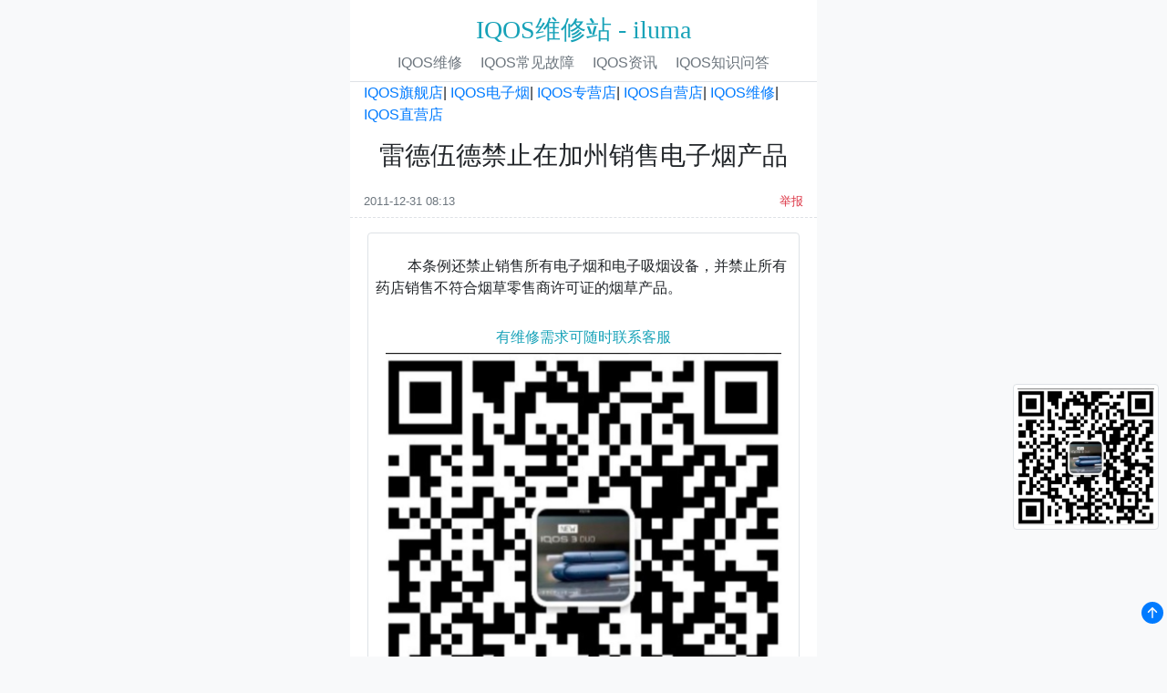

--- FILE ---
content_type: text/html; charset=utf-8
request_url: https://hnbweixiu.com/iqos/1-cfffe110d55d75bc_IQOS.html
body_size: 6456
content:

<!DOCTYPE html>
<html>
<head>
<link rel="shortcut icon" href="/favicon1.ico" />
<title>雷德伍德禁止在加州销售电子烟产品
_IQOS维修站 - iluma</title>
<meta name="description" content="IQOS维修站，国内专业顶级的IQOS维修网点，我们承诺百分百无损修复，一律使用原装配件，包您满意。">
<meta name="keywords" content="IQOS,IQOS维修,IQOS说明书,IQOS坏了怎么办,IQOS保养维修,IQOS亮红灯是怎么回事,IQOS教程,iqos亮红灯,iqos充不上电,iqos烟量小,iqos不出烟">
<meta charset="utf-8">
<meta name="baidu-site-verification" content="code-BeNoSdNaNV" />
<meta name="viewport" content="width=device-width, initial-scale=1, shrink-to-fit=no">
<meta http-equiv="x-ua-compatible" content="ie=edge">
<link href="/Content/twitter-bootstrap/css/bootstrap.min.css" rel="stylesheet" />
<script src="/Content/jquery/jquery.min.js"></script>
<script src="/Content/twitter-bootstrap/js/bootstrap.bundle.min.js"></script>
<link href="/Content/confirm/jquery-confirm.min.css" rel="stylesheet" />
<script src="/Content/confirm/jquery-confirm.min.js"></script>
<script src="/Content/vue/Vue.js"></script>
<script src="/Content/vue/extend.js"></script>
<script src="/Content/clipboard/clipboard.min.js"></script>
<link href="/Content/site.css" rel="stylesheet" />
<script>var _hmt =_hmt ||[];(function () {var hm =document.createElement("script");hm.src ="https://hm.baidu.com/hm.js?0363f601195fd3e9d7fa0d980b2fec50";var s =document.getElementsByTagName("script")[0];s.parentNode.insertBefore(hm,s);})();</script>
<script>(function () {var bp =document.createElement('script');var curProtocol =window.location.protocol.split(':')[0];if (curProtocol ==='https') {bp.src ='https://zz.bdstatic.com/linksubmit/push.js';}
else {bp.src ='http://push.zhanzhang.baidu.com/push.js';}
var s =document.getElementsByTagName("script")[0];s.parentNode.insertBefore(bp,s);})();</script>
</head>
<body class="bg-light" style="max-width:40%;margin-left:auto;margin-right:auto;">
<div class="bg-white border-bottom p-2">
<div class="pt-2 text-center">
<a class=" text-decoration-none" href="/">
<h3 class="text-info" style="font-family:华文新魏;">
IQOS维修站 - iluma
</h3>
</a>
</div>
<div id="nav" class="text-center">
<a class="p-2 text-secondary text-decoration-none" href="/">IQOS维修</a>
<a class="p-2 text-secondary text-decoration-none" href="/iqos/1-a8583348c6582121_IQOS.html">IQOS常见故障</a>
<a class="p-2 text-secondary text-decoration-none" href="/News">IQOS资讯</a>
<a class="p-2 text-secondary text-decoration-none" href="/qa/1.html">IQOS知识问答</a>
</div>
</div>
<div class="bg-white">
<style>#div_newsdetail{font:18px/34px Arial,"Hiragino Sans GB",STHeiti,"Helvetica Neue",Helvetica,"Microsoft Yahei","WenQuanYi Micro Hei",sans-serif;color:#404040;}#div_guide{font:16px/30px Arial,"Hiragino Sans GB",STHeiti,"Helvetica Neue",Helvetica,"Microsoft Yahei","WenQuanYi Micro Hei",sans-serif;color:#404040;}#div_newsdetail p{}</style>
<div class="container" id="root">
<a href="https://www.ai9958.com">IQOS旗舰店</a>|
<a href="https://www.pengpengxia.com">IQOS电子烟</a>|
<a href="https://www.pengpengzhu.com">IQOS专营店</a>|
<a href="https://www.xuejia9.com">IQOS自营店</a>|
<a href="https://www.xuejiabeijing.com">IQOS维修</a>|
<a href="https://www.zhengpinxuejia.com">IQOS直营店</a>
<div class="row">
<div class="col-xl-12">
<div class="row mt-3">
<div class="col-12">
<div class="col-xl-12 text-black text-center">
<h3>雷德伍德禁止在加州销售电子烟产品
</h3>
</div>
</div>
</div>
<div class="row mt-3 text-muted pb-2" style="border-bottom:1px dashed #dee2e6!important;">
<div class="col-6 small" style="text-align:left;">
2011-12-31 08:13
</div>
<div class="col-6 small" style="text-align:right;">
<span onclick="report()" style="cursor:pointer;" class="ml-2 text-danger">举报</span>
</div>
</div>
<div class="row ml-1 mr-1 mt-3 mb-3 pb-2 border rounded">
<div id="div_guid" class="col-xl-12 mt-3 mb-3 pt-2 pb-2 pl-2 pr-2" style="text-indent:35px;">
本条例还禁止销售所有电子烟和电子吸烟设备，并禁止所有药店销售不符合烟草零售商许可证的烟草产品。
</div>
<div class="col-xl-12 mt-2" id="div_newsdetail">
<div class="text-center">
<h6 class="text-info">有维修需求可随时联系客服</h6>
<img src="/sf/Img/0/20220221/f4fa23b099f0f117.jpg" alt="客服微信二维码" class="img-fluid">
</div>
<p style='text-align:center;'><img src='/sf/Img/47.jpg' style='max-width:100%;height:auto;' /></p><p>12月31日消息，据外电报道，在最近的会议上，美国加利福尼亚州雷德伍德市议会一致通过了一项禁止销售调味电子烟和其他烟草产品的禁令。</p><p></p><p>本条例还禁止销售所有电子烟和电子吸烟设备，并禁止所有药店销售不符合烟草零售商许可证的烟草产品。</p><p>本条例确实为持有烟草零售商许可证的企业提供了豁免，前提是企业在现场销售用于水烟消费的调味烟草 2021 年 11 月 22 日前经营并取得许可。</p><p>该规则不允许免除转让或转让给业务的后续所有者。</p><p>该市与圣马<span>特奥</span>禁止调味烟草产品的健康影响，特别是对年轻消费者的影响，是市的年轻消费者。Burlingame、East Palo Alto、Half Moon Bay、Menlo Park、Portola Valley、San Carlos、San Mateo 和 South San Francisco 都通过了类似的法令。</p><p>2019 年 10 月 28 日，市议会指示工作人员研究并起草一项法律，以考虑禁止加入烟草和电子烟，模仿圣马特奥县的法律。</p><p>条例中的优质雪茄也不例外。该禁令将于 2022 年 4 月 1 同时，在 2022 年 11 月 8 全州立法禁止在日选投票结果出来前销售和分销调味烟草产品 (SB 793)目前处于暂停状态。</p>
</div>
</div>
</div>
<div class="col-xl-12">
<div class="card border-0">
<div class="card-header border-0 pb-1 bg-white">
<h5 class="card-title">热门搜索</h5>
<hr />
</div>
<div class="card-body pt-0 d-inline">
<a style="font-weight:normal;cursor:pointer;" title="电子烟" target="_blank" href="/tag/1/电子烟.html" class="mr-2 mb-2 p-2 text-white badge bg-1">电子烟</a>
<a style="font-weight:normal;cursor:pointer;" title="烟草" target="_blank" href="/tag/1/烟草.html" class="mr-2 mb-2 p-2 text-white badge bg-2">烟草</a>
<a style="font-weight:normal;cursor:pointer;" title="吸烟" target="_blank" href="/tag/1/吸烟.html" class="mr-2 mb-2 p-2 text-white badge bg-3">吸烟</a>
<a style="font-weight:normal;cursor:pointer;" title="研究" target="_blank" href="/tag/1/研究.html" class="mr-2 mb-2 p-2 text-white badge bg-4">研究</a>
<a style="font-weight:normal;cursor:pointer;" title="美国" target="_blank" href="/tag/1/美国.html" class="mr-2 mb-2 p-2 text-white badge bg-5">美国</a>
<a style="font-weight:normal;cursor:pointer;" title="香烟" target="_blank" href="/tag/1/香烟.html" class="mr-2 mb-2 p-2 text-white badge bg-6">香烟</a>
<a style="font-weight:normal;cursor:pointer;" title="尼古丁" target="_blank" href="/tag/1/尼古丁.html" class="mr-2 mb-2 p-2 text-white badge bg-7">尼古丁</a>
<a style="font-weight:normal;cursor:pointer;" title="Juul" target="_blank" href="/tag/1/Juul.html" class="mr-2 mb-2 p-2 text-white badge bg-8">Juul</a>
<a style="font-weight:normal;cursor:pointer;" title="未成年" target="_blank" href="/tag/1/未成年.html" class="mr-2 mb-2 p-2 text-white badge bg-9">未成年</a>
<a style="font-weight:normal;cursor:pointer;" title="青少年" target="_blank" href="/tag/1/青少年.html" class="mr-2 mb-2 p-2 text-white badge bg-10">青少年</a>
<a style="font-weight:normal;cursor:pointer;" title="ILUMA" target="_blank" href="/tag/1/ILUMA.html" class="mr-2 mb-2 p-2 text-white badge bg-11">ILUMA</a>
<a style="font-weight:normal;cursor:pointer;" title="雾化" target="_blank" href="/tag/1/雾化.html" class="mr-2 mb-2 p-2 text-white badge bg-1">雾化</a>
<a style="font-weight:normal;cursor:pointer;" title="FDA" target="_blank" href="/tag/1/FDA.html" class="mr-2 mb-2 p-2 text-white badge bg-2">FDA</a>
<a style="font-weight:normal;cursor:pointer;" title="政策" target="_blank" href="/tag/1/政策.html" class="mr-2 mb-2 p-2 text-white badge bg-3">政策</a>
<a style="font-weight:normal;cursor:pointer;" title="Elf" target="_blank" href="/tag/1/Elf.html" class="mr-2 mb-2 p-2 text-white badge bg-4">Elf</a>
<a style="font-weight:normal;cursor:pointer;" title="英国" target="_blank" href="/tag/1/英国.html" class="mr-2 mb-2 p-2 text-white badge bg-5">英国</a>
<a style="font-weight:normal;cursor:pointer;" title="卷烟" target="_blank" href="/tag/1/卷烟.html" class="mr-2 mb-2 p-2 text-white badge bg-6">卷烟</a>
<a style="font-weight:normal;cursor:pointer;" title="IQOS" target="_blank" href="/tag/1/IQOS.html" class="mr-2 mb-2 p-2 text-white badge bg-7">IQOS</a>
<a style="font-weight:normal;cursor:pointer;" title="日本" target="_blank" href="/tag/1/日本.html" class="mr-2 mb-2 p-2 text-white badge bg-8">日本</a>
<a style="font-weight:normal;cursor:pointer;" title="税" target="_blank" href="/tag/1/税.html" class="mr-2 mb-2 p-2 text-white badge bg-9">税</a>
</div>
</div>
<div class="card border-0 mt-4">
<div class="card-header border-0 pb-1 bg-white">
<h5 class="card-title">相关阅读</h5>
<hr />
</div>
<div class="card-body pt-0 d-inline">
<div class="row mb-3 pb-1" style="border-bottom:1px dashed #dee2e6;">
<div class="col-xl-12">
<a class="text-muted text-decoration-none" title="俄勒冈州禁止全州调味烟草取得进展" target="_blank" href="/iqos/1-9cbca232aef98d23_IQOS.html">俄勒冈州禁止全州调味烟草取得进展</a>
</div>
</div>
<div class="row mb-3 pb-1" style="border-bottom:1px dashed #dee2e6;">
<div class="col-xl-12">
<a class="text-muted text-decoration-none" title="IQOS ILUMA i设备系列及日TEREA系列口味介绍" target="_blank" href="/iqos/1-de0b1fa2ea3bfd3e_IQOS.html">IQOS ILUMA i设备系列及日TEREA系列口味介绍</a>
</div>
</div>
<div class="row mb-3 pb-1" style="border-bottom:1px dashed #dee2e6;">
<div class="col-xl-12">
<a class="text-muted text-decoration-none" title="FDA霍尔曼，烟草制品中心主任，将加入菲莫国际

" target="_blank" href="/iqos/1-869fc549928ed33_IQOS.html">FDA霍尔曼，烟草制品中心主任，将加入菲莫国际
</a>
</div>
</div>
<div class="row mb-3 pb-1" style="border-bottom:1px dashed #dee2e6;">
<div class="col-xl-12">
<a class="text-muted text-decoration-none" title="佛山要求持证电子烟店主依法签署经营承诺书
" target="_blank" href="/iqos/1-43b89470951ff701_IQOS.html">佛山要求持证电子烟店主依法签署经营承诺书
</a>
</div>
</div>
<div class="row mb-3 pb-1" style="border-bottom:1px dashed #dee2e6;">
<div class="col-xl-12">
<a class="text-muted text-decoration-none" title="青岛一名乘客携带25盒加热不燃烧烟弹入境
" target="_blank" href="/iqos/1-c8d3881451649b3d_IQOS.html">青岛一名乘客携带25盒加热不燃烧烟弹入境
</a>
</div>
</div>
<div class="row mb-3 pb-1" style="border-bottom:1px dashed #dee2e6;">
<div class="col-xl-12">
<a class="text-muted text-decoration-none" title="大连烟草专卖局组织召开电子烟案件行刑衔接研讨会" target="_blank" href="/iqos/1-149b7e1467d43a7f_IQOS.html">大连烟草专卖局组织召开电子烟案件行刑衔接研讨会</a>
</div>
</div>
<div class="row mb-3 pb-1" style="border-bottom:1px dashed #dee2e6;">
<div class="col-xl-12">
<a class="text-muted text-decoration-none" title="华宝股份有限公司获得一家机构研究：主要有四家业务： 香精、香料原料、调味品和烟草原料（附问答）
" target="_blank" href="/iqos/1-358ba3bac0aa6d54_IQOS.html">华宝股份有限公司获得一家机构研究：主要有四家业务： 香精、香料原料、调味品和烟草原料（附问答）
</a>
</div>
</div>
<div class="row mb-3 pb-1" style="border-bottom:1px dashed #dee2e6;">
<div class="col-xl-12">
<a class="text-muted text-decoration-none" title="转行！一些电子烟店的朋友圈开始出售冰墩墩墩
" target="_blank" href="/iqos/1-2d6a052b70c6f638_IQOS.html">转行！一些电子烟店的朋友圈开始出售冰墩墩墩
</a>
</div>
</div>
<div class="row mb-3 pb-1" style="border-bottom:1px dashed #dee2e6;">
<div class="col-xl-12">
<a class="text-muted text-decoration-none" title="北京市人大代表许泽玮：建议商场只允许一家集成电子烟店
" target="_blank" href="/iqos/1-f931aad71ab9f23d_IQOS.html">北京市人大代表许泽玮：建议商场只允许一家集成电子烟店
</a>
</div>
</div>
<div class="row mb-3 pb-1" style="border-bottom:1px dashed #dee2e6;">
<div class="col-xl-12">
<a class="text-muted text-decoration-none" title="乌龙？网友误认为代理公司的电子烟回答是深圳市监局的回答？
" target="_blank" href="/iqos/1-43f26bf0c1b363fb_IQOS.html">乌龙？网友误认为代理公司的电子烟回答是深圳市监局的回答？
</a>
</div>
</div>
<div class="row mb-3 pb-1" style="border-bottom:1px dashed #dee2e6;">
<div class="col-xl-12">
<a class="text-muted text-decoration-none" title="加拿大卑诗省缴获价值10万美元的电子烟，并查获校园电子烟组织" target="_blank" href="/iqos/1-5470a2e287f7687a_IQOS.html">加拿大卑诗省缴获价值10万美元的电子烟，并查获校园电子烟组织</a>
</div>
</div>
<div class="row mb-3 pb-1" style="border-bottom:1px dashed #dee2e6;">
<div class="col-xl-12">
<a class="text-muted text-decoration-none" title="四分之三的英国人认为应该禁止一次性电子烟" target="_blank" href="/iqos/1-408a6befec1c55e1_IQOS.html">四分之三的英国人认为应该禁止一次性电子烟</a>
</div>
</div>
<div class="row mb-3 pb-1" style="border-bottom:1px dashed #dee2e6;">
<div class="col-xl-12">
<a class="text-muted text-decoration-none" title="墨西哥宣布了新的烟草限制：禁止烟草广告、室内电子烟
" target="_blank" href="/iqos/1-291a5424b79faab0_IQOS.html">墨西哥宣布了新的烟草限制：禁止烟草广告、室内电子烟
</a>
</div>
</div>
<div class="row mb-3 pb-1" style="border-bottom:1px dashed #dee2e6;">
<div class="col-xl-12">
<a class="text-muted text-decoration-none" title="英国健康专家警告青少年电子烟流行病" target="_blank" href="/iqos/1-6842309e13cdfdd8_IQOS.html">英国健康专家警告青少年电子烟流行病</a>
</div>
</div>
<div class="row mb-3 pb-1" style="border-bottom:1px dashed #dee2e6;">
<div class="col-xl-12">
<a class="text-muted text-decoration-none" title="Philip Morris launches IQOS ILUMA i in Japan" target="_blank" href="/iqos/1-cc19d087c65db9c5_IQOS.html">Philip Morris launches IQOS ILUMA i in Japan</a>
</div>
</div>
</div>
</div>
</div>
</div>
</div>
<div class="modal fade" id="modal-AddNew">
<div class="modal-dialog">
<div class="modal-content">
<div class="modal-header">
<h4 class="modal-title">请填写举报事由提交</h4>
</div>
<div class="modal-body">
<div class="row">
<div class="col-xl-12">
<textarea id="acontent" class="form-control" style="resize:none;" rows="4" placeholder="请输入举报事由"></textarea>
</div>
<div class="col-xl-12 mt-2">
<input type="text" id="contactway" class="form-control" placeholder="请输入您的联系方式" />
</div>
</div>
</div>
<div class="modal-footer">
<a onclick="SaveData()" class="btn btn-info">提交</a>
</div>
</div>
</div>
</div>
<script type="text/javascript">$(function () {$('#div_newsdetail div').css({"max-width":"100%","height":"auto" });$('#div_newsdetail img').css({"max-width":"98%","height":"auto" });});function report() {$('#modal-AddNew').modal('show');}
function SaveData() {var root =new Vue();var _content =$('#acontent').val();if (_content =='') {root.alertfail('请输入举报事由');return;}
var _contactway =$('#contactway').val();if (_contactway =='') {root.alertfail('请输入您的联系方式');return;}
root.post('/home/reporton',{aContent:_content,aLink:'cfffe110d55d75bc',contactWay:_contactway },function (data) {if (data.success) {root.alertsuccess(data.data.msg,function () {$('#acontent').val('');$('#contactway').val('');$('#modal-AddNew').modal('hide');});}
else {root.alertfail(data.data.msg);}
},'#modal-AddNew');}
</script>
</div>
<footer class="pb-4 border-top bg-white">
<div class="mt-3 container">
<a style="color:#212529;" href="https://beian.miit.gov.cn/#/Integrated/index" target="_blank">
<span>京ICP备2020047985号-22</span>
</a>
<h6>
<i>copyright © 2026 www.hnbweixiu.com All rights reserved.</i>
</h6>
<nav class="mt-2 my-2 my-md-0 mr-md-3">
<a class="p-2 text-secondary text-decoration-none" href="/iqos/1-a8583348c6582121_IQOS.html">IQOS常见故障</a>
<a class="p-2 text-secondary text-decoration-none" href="/iqos/1-59fde242693e6762_IQOS.html">IQOS 2.4使用教程</a>
<a class="p-2 text-secondary text-decoration-none" href="/iqos/1-ee18103652056df4_IQOS.html">IQOS Mulit一体机使用教程</a>
<a class="p-2 text-secondary text-decoration-none" href="/iqos/1-aec517a9d9e6db8e_IQOS.html">IQOS 3.0使用教程</a>
<a class=" text-secondary text-decoration-none" href="/sitemap">网站地图</a>
</nav>
</div>
</footer>
<a href="#" class=" float-right back-to-top" style="right:0.25rem;z-index:9999;">
<svg xmlns="http://www.w3.org/2000/svg" width="24" height="24" fill="currentColor" class="bi bi-arrow-up-circle-fill" viewBox="0 0 16 16">
<path fill-rule="evenodd" d="M16 8A8 8 0 1 1 0 8a8 8 0 0 1 16 0zm-7.5 3.5a.5.5 0 0 1-1 0V5.707L5.354 7.854a.5.5 0 1 1-.708-.708l3-3a.5.5 0 0 1 .708 0l3 3a.5.5 0 0 1-.708.708L8.5 5.707V11.5z" />
</svg>
</a>
<div id="backDivBtn" style="position:absolute;top:420px;right:0;width:170px;z-index:9999;">
<table>
<tr>
<td colspan="3" style="text-align:right;padding-right:5px;">
<div style="overflow:hidden;width:100%;display:inline;">
<img src="/sf/Img/0/20220221/f4fa23b099f0f117.jpg" style="width:160px;height:160px;" alt="客服微信二维码" class="img-thumbnail">
</div>
</td>
</tr>
</table>
</div>
<input type="hidden" id="hdServiceWechatId" value="iqos987" />
<input type="hidden" id="hdismobile" value="2" />
<script src="/Content/site.js?v=12"></script>
</body>
</html>

--- FILE ---
content_type: text/css
request_url: https://hnbweixiu.com/Content/site.css
body_size: 350
content:
.bg-1 {
    background-color: #6610f2 !important;
}

.bg-2 {
    background-color: #3c8dbc !important;
}

.bg-3 {
    background-color: #6f42c1 !important;
}

.bg-4 {
    background-color: #f012be !important;
}

.bg-5 {
    background-color: #fd7e14 !important;
}

.bg-6 {
    background-color: #007bff !important;
}

.bg-7 {
    background-color: #6610f2 !important;
}

.bg-8 {
    background-color: #ffc107 !important;
}

.bg-9 {
    background-color: #17a2b8 !important;
}

.bg-10 {
    background-color: #dc3545 !important;
}

.bg-11 {
    background-color: #28a745 !important;
}

.back-to-top {
    bottom: 2.25rem;
    position: fixed;
    right: 1.25rem;
    z-index: 9999;
}

.popover {
    width: auto;
}